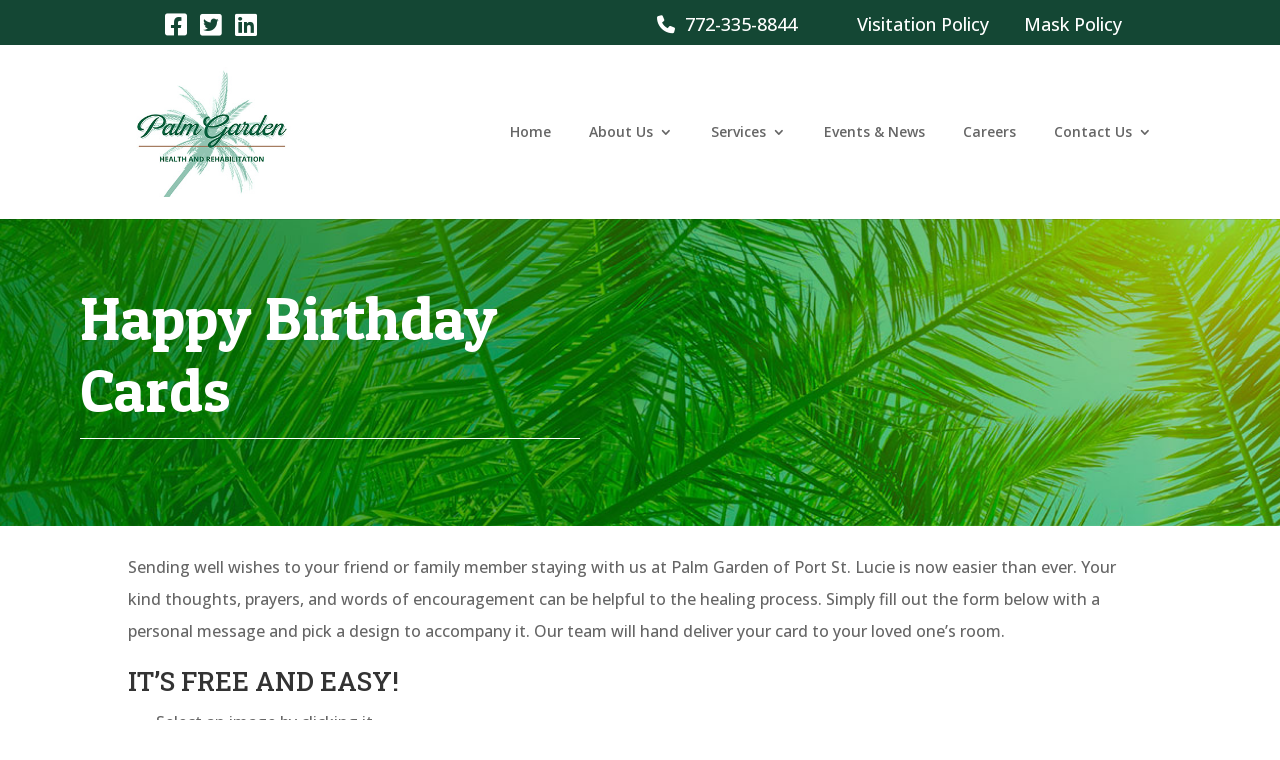

--- FILE ---
content_type: text/html; charset=utf-8
request_url: https://www.google.com/recaptcha/api2/anchor?ar=1&k=6LdEtbYUAAAAAIqCMpIXQgisp6_HlRGZCyWNZbPI&co=aHR0cHM6Ly9wYWxtZ2FyZGVub2Zwb3J0c3RsdWNpZS5jb206NDQz&hl=en&v=PoyoqOPhxBO7pBk68S4YbpHZ&theme=light&size=normal&anchor-ms=20000&execute-ms=30000&cb=n5ir58g6e8og
body_size: 49464
content:
<!DOCTYPE HTML><html dir="ltr" lang="en"><head><meta http-equiv="Content-Type" content="text/html; charset=UTF-8">
<meta http-equiv="X-UA-Compatible" content="IE=edge">
<title>reCAPTCHA</title>
<style type="text/css">
/* cyrillic-ext */
@font-face {
  font-family: 'Roboto';
  font-style: normal;
  font-weight: 400;
  font-stretch: 100%;
  src: url(//fonts.gstatic.com/s/roboto/v48/KFO7CnqEu92Fr1ME7kSn66aGLdTylUAMa3GUBHMdazTgWw.woff2) format('woff2');
  unicode-range: U+0460-052F, U+1C80-1C8A, U+20B4, U+2DE0-2DFF, U+A640-A69F, U+FE2E-FE2F;
}
/* cyrillic */
@font-face {
  font-family: 'Roboto';
  font-style: normal;
  font-weight: 400;
  font-stretch: 100%;
  src: url(//fonts.gstatic.com/s/roboto/v48/KFO7CnqEu92Fr1ME7kSn66aGLdTylUAMa3iUBHMdazTgWw.woff2) format('woff2');
  unicode-range: U+0301, U+0400-045F, U+0490-0491, U+04B0-04B1, U+2116;
}
/* greek-ext */
@font-face {
  font-family: 'Roboto';
  font-style: normal;
  font-weight: 400;
  font-stretch: 100%;
  src: url(//fonts.gstatic.com/s/roboto/v48/KFO7CnqEu92Fr1ME7kSn66aGLdTylUAMa3CUBHMdazTgWw.woff2) format('woff2');
  unicode-range: U+1F00-1FFF;
}
/* greek */
@font-face {
  font-family: 'Roboto';
  font-style: normal;
  font-weight: 400;
  font-stretch: 100%;
  src: url(//fonts.gstatic.com/s/roboto/v48/KFO7CnqEu92Fr1ME7kSn66aGLdTylUAMa3-UBHMdazTgWw.woff2) format('woff2');
  unicode-range: U+0370-0377, U+037A-037F, U+0384-038A, U+038C, U+038E-03A1, U+03A3-03FF;
}
/* math */
@font-face {
  font-family: 'Roboto';
  font-style: normal;
  font-weight: 400;
  font-stretch: 100%;
  src: url(//fonts.gstatic.com/s/roboto/v48/KFO7CnqEu92Fr1ME7kSn66aGLdTylUAMawCUBHMdazTgWw.woff2) format('woff2');
  unicode-range: U+0302-0303, U+0305, U+0307-0308, U+0310, U+0312, U+0315, U+031A, U+0326-0327, U+032C, U+032F-0330, U+0332-0333, U+0338, U+033A, U+0346, U+034D, U+0391-03A1, U+03A3-03A9, U+03B1-03C9, U+03D1, U+03D5-03D6, U+03F0-03F1, U+03F4-03F5, U+2016-2017, U+2034-2038, U+203C, U+2040, U+2043, U+2047, U+2050, U+2057, U+205F, U+2070-2071, U+2074-208E, U+2090-209C, U+20D0-20DC, U+20E1, U+20E5-20EF, U+2100-2112, U+2114-2115, U+2117-2121, U+2123-214F, U+2190, U+2192, U+2194-21AE, U+21B0-21E5, U+21F1-21F2, U+21F4-2211, U+2213-2214, U+2216-22FF, U+2308-230B, U+2310, U+2319, U+231C-2321, U+2336-237A, U+237C, U+2395, U+239B-23B7, U+23D0, U+23DC-23E1, U+2474-2475, U+25AF, U+25B3, U+25B7, U+25BD, U+25C1, U+25CA, U+25CC, U+25FB, U+266D-266F, U+27C0-27FF, U+2900-2AFF, U+2B0E-2B11, U+2B30-2B4C, U+2BFE, U+3030, U+FF5B, U+FF5D, U+1D400-1D7FF, U+1EE00-1EEFF;
}
/* symbols */
@font-face {
  font-family: 'Roboto';
  font-style: normal;
  font-weight: 400;
  font-stretch: 100%;
  src: url(//fonts.gstatic.com/s/roboto/v48/KFO7CnqEu92Fr1ME7kSn66aGLdTylUAMaxKUBHMdazTgWw.woff2) format('woff2');
  unicode-range: U+0001-000C, U+000E-001F, U+007F-009F, U+20DD-20E0, U+20E2-20E4, U+2150-218F, U+2190, U+2192, U+2194-2199, U+21AF, U+21E6-21F0, U+21F3, U+2218-2219, U+2299, U+22C4-22C6, U+2300-243F, U+2440-244A, U+2460-24FF, U+25A0-27BF, U+2800-28FF, U+2921-2922, U+2981, U+29BF, U+29EB, U+2B00-2BFF, U+4DC0-4DFF, U+FFF9-FFFB, U+10140-1018E, U+10190-1019C, U+101A0, U+101D0-101FD, U+102E0-102FB, U+10E60-10E7E, U+1D2C0-1D2D3, U+1D2E0-1D37F, U+1F000-1F0FF, U+1F100-1F1AD, U+1F1E6-1F1FF, U+1F30D-1F30F, U+1F315, U+1F31C, U+1F31E, U+1F320-1F32C, U+1F336, U+1F378, U+1F37D, U+1F382, U+1F393-1F39F, U+1F3A7-1F3A8, U+1F3AC-1F3AF, U+1F3C2, U+1F3C4-1F3C6, U+1F3CA-1F3CE, U+1F3D4-1F3E0, U+1F3ED, U+1F3F1-1F3F3, U+1F3F5-1F3F7, U+1F408, U+1F415, U+1F41F, U+1F426, U+1F43F, U+1F441-1F442, U+1F444, U+1F446-1F449, U+1F44C-1F44E, U+1F453, U+1F46A, U+1F47D, U+1F4A3, U+1F4B0, U+1F4B3, U+1F4B9, U+1F4BB, U+1F4BF, U+1F4C8-1F4CB, U+1F4D6, U+1F4DA, U+1F4DF, U+1F4E3-1F4E6, U+1F4EA-1F4ED, U+1F4F7, U+1F4F9-1F4FB, U+1F4FD-1F4FE, U+1F503, U+1F507-1F50B, U+1F50D, U+1F512-1F513, U+1F53E-1F54A, U+1F54F-1F5FA, U+1F610, U+1F650-1F67F, U+1F687, U+1F68D, U+1F691, U+1F694, U+1F698, U+1F6AD, U+1F6B2, U+1F6B9-1F6BA, U+1F6BC, U+1F6C6-1F6CF, U+1F6D3-1F6D7, U+1F6E0-1F6EA, U+1F6F0-1F6F3, U+1F6F7-1F6FC, U+1F700-1F7FF, U+1F800-1F80B, U+1F810-1F847, U+1F850-1F859, U+1F860-1F887, U+1F890-1F8AD, U+1F8B0-1F8BB, U+1F8C0-1F8C1, U+1F900-1F90B, U+1F93B, U+1F946, U+1F984, U+1F996, U+1F9E9, U+1FA00-1FA6F, U+1FA70-1FA7C, U+1FA80-1FA89, U+1FA8F-1FAC6, U+1FACE-1FADC, U+1FADF-1FAE9, U+1FAF0-1FAF8, U+1FB00-1FBFF;
}
/* vietnamese */
@font-face {
  font-family: 'Roboto';
  font-style: normal;
  font-weight: 400;
  font-stretch: 100%;
  src: url(//fonts.gstatic.com/s/roboto/v48/KFO7CnqEu92Fr1ME7kSn66aGLdTylUAMa3OUBHMdazTgWw.woff2) format('woff2');
  unicode-range: U+0102-0103, U+0110-0111, U+0128-0129, U+0168-0169, U+01A0-01A1, U+01AF-01B0, U+0300-0301, U+0303-0304, U+0308-0309, U+0323, U+0329, U+1EA0-1EF9, U+20AB;
}
/* latin-ext */
@font-face {
  font-family: 'Roboto';
  font-style: normal;
  font-weight: 400;
  font-stretch: 100%;
  src: url(//fonts.gstatic.com/s/roboto/v48/KFO7CnqEu92Fr1ME7kSn66aGLdTylUAMa3KUBHMdazTgWw.woff2) format('woff2');
  unicode-range: U+0100-02BA, U+02BD-02C5, U+02C7-02CC, U+02CE-02D7, U+02DD-02FF, U+0304, U+0308, U+0329, U+1D00-1DBF, U+1E00-1E9F, U+1EF2-1EFF, U+2020, U+20A0-20AB, U+20AD-20C0, U+2113, U+2C60-2C7F, U+A720-A7FF;
}
/* latin */
@font-face {
  font-family: 'Roboto';
  font-style: normal;
  font-weight: 400;
  font-stretch: 100%;
  src: url(//fonts.gstatic.com/s/roboto/v48/KFO7CnqEu92Fr1ME7kSn66aGLdTylUAMa3yUBHMdazQ.woff2) format('woff2');
  unicode-range: U+0000-00FF, U+0131, U+0152-0153, U+02BB-02BC, U+02C6, U+02DA, U+02DC, U+0304, U+0308, U+0329, U+2000-206F, U+20AC, U+2122, U+2191, U+2193, U+2212, U+2215, U+FEFF, U+FFFD;
}
/* cyrillic-ext */
@font-face {
  font-family: 'Roboto';
  font-style: normal;
  font-weight: 500;
  font-stretch: 100%;
  src: url(//fonts.gstatic.com/s/roboto/v48/KFO7CnqEu92Fr1ME7kSn66aGLdTylUAMa3GUBHMdazTgWw.woff2) format('woff2');
  unicode-range: U+0460-052F, U+1C80-1C8A, U+20B4, U+2DE0-2DFF, U+A640-A69F, U+FE2E-FE2F;
}
/* cyrillic */
@font-face {
  font-family: 'Roboto';
  font-style: normal;
  font-weight: 500;
  font-stretch: 100%;
  src: url(//fonts.gstatic.com/s/roboto/v48/KFO7CnqEu92Fr1ME7kSn66aGLdTylUAMa3iUBHMdazTgWw.woff2) format('woff2');
  unicode-range: U+0301, U+0400-045F, U+0490-0491, U+04B0-04B1, U+2116;
}
/* greek-ext */
@font-face {
  font-family: 'Roboto';
  font-style: normal;
  font-weight: 500;
  font-stretch: 100%;
  src: url(//fonts.gstatic.com/s/roboto/v48/KFO7CnqEu92Fr1ME7kSn66aGLdTylUAMa3CUBHMdazTgWw.woff2) format('woff2');
  unicode-range: U+1F00-1FFF;
}
/* greek */
@font-face {
  font-family: 'Roboto';
  font-style: normal;
  font-weight: 500;
  font-stretch: 100%;
  src: url(//fonts.gstatic.com/s/roboto/v48/KFO7CnqEu92Fr1ME7kSn66aGLdTylUAMa3-UBHMdazTgWw.woff2) format('woff2');
  unicode-range: U+0370-0377, U+037A-037F, U+0384-038A, U+038C, U+038E-03A1, U+03A3-03FF;
}
/* math */
@font-face {
  font-family: 'Roboto';
  font-style: normal;
  font-weight: 500;
  font-stretch: 100%;
  src: url(//fonts.gstatic.com/s/roboto/v48/KFO7CnqEu92Fr1ME7kSn66aGLdTylUAMawCUBHMdazTgWw.woff2) format('woff2');
  unicode-range: U+0302-0303, U+0305, U+0307-0308, U+0310, U+0312, U+0315, U+031A, U+0326-0327, U+032C, U+032F-0330, U+0332-0333, U+0338, U+033A, U+0346, U+034D, U+0391-03A1, U+03A3-03A9, U+03B1-03C9, U+03D1, U+03D5-03D6, U+03F0-03F1, U+03F4-03F5, U+2016-2017, U+2034-2038, U+203C, U+2040, U+2043, U+2047, U+2050, U+2057, U+205F, U+2070-2071, U+2074-208E, U+2090-209C, U+20D0-20DC, U+20E1, U+20E5-20EF, U+2100-2112, U+2114-2115, U+2117-2121, U+2123-214F, U+2190, U+2192, U+2194-21AE, U+21B0-21E5, U+21F1-21F2, U+21F4-2211, U+2213-2214, U+2216-22FF, U+2308-230B, U+2310, U+2319, U+231C-2321, U+2336-237A, U+237C, U+2395, U+239B-23B7, U+23D0, U+23DC-23E1, U+2474-2475, U+25AF, U+25B3, U+25B7, U+25BD, U+25C1, U+25CA, U+25CC, U+25FB, U+266D-266F, U+27C0-27FF, U+2900-2AFF, U+2B0E-2B11, U+2B30-2B4C, U+2BFE, U+3030, U+FF5B, U+FF5D, U+1D400-1D7FF, U+1EE00-1EEFF;
}
/* symbols */
@font-face {
  font-family: 'Roboto';
  font-style: normal;
  font-weight: 500;
  font-stretch: 100%;
  src: url(//fonts.gstatic.com/s/roboto/v48/KFO7CnqEu92Fr1ME7kSn66aGLdTylUAMaxKUBHMdazTgWw.woff2) format('woff2');
  unicode-range: U+0001-000C, U+000E-001F, U+007F-009F, U+20DD-20E0, U+20E2-20E4, U+2150-218F, U+2190, U+2192, U+2194-2199, U+21AF, U+21E6-21F0, U+21F3, U+2218-2219, U+2299, U+22C4-22C6, U+2300-243F, U+2440-244A, U+2460-24FF, U+25A0-27BF, U+2800-28FF, U+2921-2922, U+2981, U+29BF, U+29EB, U+2B00-2BFF, U+4DC0-4DFF, U+FFF9-FFFB, U+10140-1018E, U+10190-1019C, U+101A0, U+101D0-101FD, U+102E0-102FB, U+10E60-10E7E, U+1D2C0-1D2D3, U+1D2E0-1D37F, U+1F000-1F0FF, U+1F100-1F1AD, U+1F1E6-1F1FF, U+1F30D-1F30F, U+1F315, U+1F31C, U+1F31E, U+1F320-1F32C, U+1F336, U+1F378, U+1F37D, U+1F382, U+1F393-1F39F, U+1F3A7-1F3A8, U+1F3AC-1F3AF, U+1F3C2, U+1F3C4-1F3C6, U+1F3CA-1F3CE, U+1F3D4-1F3E0, U+1F3ED, U+1F3F1-1F3F3, U+1F3F5-1F3F7, U+1F408, U+1F415, U+1F41F, U+1F426, U+1F43F, U+1F441-1F442, U+1F444, U+1F446-1F449, U+1F44C-1F44E, U+1F453, U+1F46A, U+1F47D, U+1F4A3, U+1F4B0, U+1F4B3, U+1F4B9, U+1F4BB, U+1F4BF, U+1F4C8-1F4CB, U+1F4D6, U+1F4DA, U+1F4DF, U+1F4E3-1F4E6, U+1F4EA-1F4ED, U+1F4F7, U+1F4F9-1F4FB, U+1F4FD-1F4FE, U+1F503, U+1F507-1F50B, U+1F50D, U+1F512-1F513, U+1F53E-1F54A, U+1F54F-1F5FA, U+1F610, U+1F650-1F67F, U+1F687, U+1F68D, U+1F691, U+1F694, U+1F698, U+1F6AD, U+1F6B2, U+1F6B9-1F6BA, U+1F6BC, U+1F6C6-1F6CF, U+1F6D3-1F6D7, U+1F6E0-1F6EA, U+1F6F0-1F6F3, U+1F6F7-1F6FC, U+1F700-1F7FF, U+1F800-1F80B, U+1F810-1F847, U+1F850-1F859, U+1F860-1F887, U+1F890-1F8AD, U+1F8B0-1F8BB, U+1F8C0-1F8C1, U+1F900-1F90B, U+1F93B, U+1F946, U+1F984, U+1F996, U+1F9E9, U+1FA00-1FA6F, U+1FA70-1FA7C, U+1FA80-1FA89, U+1FA8F-1FAC6, U+1FACE-1FADC, U+1FADF-1FAE9, U+1FAF0-1FAF8, U+1FB00-1FBFF;
}
/* vietnamese */
@font-face {
  font-family: 'Roboto';
  font-style: normal;
  font-weight: 500;
  font-stretch: 100%;
  src: url(//fonts.gstatic.com/s/roboto/v48/KFO7CnqEu92Fr1ME7kSn66aGLdTylUAMa3OUBHMdazTgWw.woff2) format('woff2');
  unicode-range: U+0102-0103, U+0110-0111, U+0128-0129, U+0168-0169, U+01A0-01A1, U+01AF-01B0, U+0300-0301, U+0303-0304, U+0308-0309, U+0323, U+0329, U+1EA0-1EF9, U+20AB;
}
/* latin-ext */
@font-face {
  font-family: 'Roboto';
  font-style: normal;
  font-weight: 500;
  font-stretch: 100%;
  src: url(//fonts.gstatic.com/s/roboto/v48/KFO7CnqEu92Fr1ME7kSn66aGLdTylUAMa3KUBHMdazTgWw.woff2) format('woff2');
  unicode-range: U+0100-02BA, U+02BD-02C5, U+02C7-02CC, U+02CE-02D7, U+02DD-02FF, U+0304, U+0308, U+0329, U+1D00-1DBF, U+1E00-1E9F, U+1EF2-1EFF, U+2020, U+20A0-20AB, U+20AD-20C0, U+2113, U+2C60-2C7F, U+A720-A7FF;
}
/* latin */
@font-face {
  font-family: 'Roboto';
  font-style: normal;
  font-weight: 500;
  font-stretch: 100%;
  src: url(//fonts.gstatic.com/s/roboto/v48/KFO7CnqEu92Fr1ME7kSn66aGLdTylUAMa3yUBHMdazQ.woff2) format('woff2');
  unicode-range: U+0000-00FF, U+0131, U+0152-0153, U+02BB-02BC, U+02C6, U+02DA, U+02DC, U+0304, U+0308, U+0329, U+2000-206F, U+20AC, U+2122, U+2191, U+2193, U+2212, U+2215, U+FEFF, U+FFFD;
}
/* cyrillic-ext */
@font-face {
  font-family: 'Roboto';
  font-style: normal;
  font-weight: 900;
  font-stretch: 100%;
  src: url(//fonts.gstatic.com/s/roboto/v48/KFO7CnqEu92Fr1ME7kSn66aGLdTylUAMa3GUBHMdazTgWw.woff2) format('woff2');
  unicode-range: U+0460-052F, U+1C80-1C8A, U+20B4, U+2DE0-2DFF, U+A640-A69F, U+FE2E-FE2F;
}
/* cyrillic */
@font-face {
  font-family: 'Roboto';
  font-style: normal;
  font-weight: 900;
  font-stretch: 100%;
  src: url(//fonts.gstatic.com/s/roboto/v48/KFO7CnqEu92Fr1ME7kSn66aGLdTylUAMa3iUBHMdazTgWw.woff2) format('woff2');
  unicode-range: U+0301, U+0400-045F, U+0490-0491, U+04B0-04B1, U+2116;
}
/* greek-ext */
@font-face {
  font-family: 'Roboto';
  font-style: normal;
  font-weight: 900;
  font-stretch: 100%;
  src: url(//fonts.gstatic.com/s/roboto/v48/KFO7CnqEu92Fr1ME7kSn66aGLdTylUAMa3CUBHMdazTgWw.woff2) format('woff2');
  unicode-range: U+1F00-1FFF;
}
/* greek */
@font-face {
  font-family: 'Roboto';
  font-style: normal;
  font-weight: 900;
  font-stretch: 100%;
  src: url(//fonts.gstatic.com/s/roboto/v48/KFO7CnqEu92Fr1ME7kSn66aGLdTylUAMa3-UBHMdazTgWw.woff2) format('woff2');
  unicode-range: U+0370-0377, U+037A-037F, U+0384-038A, U+038C, U+038E-03A1, U+03A3-03FF;
}
/* math */
@font-face {
  font-family: 'Roboto';
  font-style: normal;
  font-weight: 900;
  font-stretch: 100%;
  src: url(//fonts.gstatic.com/s/roboto/v48/KFO7CnqEu92Fr1ME7kSn66aGLdTylUAMawCUBHMdazTgWw.woff2) format('woff2');
  unicode-range: U+0302-0303, U+0305, U+0307-0308, U+0310, U+0312, U+0315, U+031A, U+0326-0327, U+032C, U+032F-0330, U+0332-0333, U+0338, U+033A, U+0346, U+034D, U+0391-03A1, U+03A3-03A9, U+03B1-03C9, U+03D1, U+03D5-03D6, U+03F0-03F1, U+03F4-03F5, U+2016-2017, U+2034-2038, U+203C, U+2040, U+2043, U+2047, U+2050, U+2057, U+205F, U+2070-2071, U+2074-208E, U+2090-209C, U+20D0-20DC, U+20E1, U+20E5-20EF, U+2100-2112, U+2114-2115, U+2117-2121, U+2123-214F, U+2190, U+2192, U+2194-21AE, U+21B0-21E5, U+21F1-21F2, U+21F4-2211, U+2213-2214, U+2216-22FF, U+2308-230B, U+2310, U+2319, U+231C-2321, U+2336-237A, U+237C, U+2395, U+239B-23B7, U+23D0, U+23DC-23E1, U+2474-2475, U+25AF, U+25B3, U+25B7, U+25BD, U+25C1, U+25CA, U+25CC, U+25FB, U+266D-266F, U+27C0-27FF, U+2900-2AFF, U+2B0E-2B11, U+2B30-2B4C, U+2BFE, U+3030, U+FF5B, U+FF5D, U+1D400-1D7FF, U+1EE00-1EEFF;
}
/* symbols */
@font-face {
  font-family: 'Roboto';
  font-style: normal;
  font-weight: 900;
  font-stretch: 100%;
  src: url(//fonts.gstatic.com/s/roboto/v48/KFO7CnqEu92Fr1ME7kSn66aGLdTylUAMaxKUBHMdazTgWw.woff2) format('woff2');
  unicode-range: U+0001-000C, U+000E-001F, U+007F-009F, U+20DD-20E0, U+20E2-20E4, U+2150-218F, U+2190, U+2192, U+2194-2199, U+21AF, U+21E6-21F0, U+21F3, U+2218-2219, U+2299, U+22C4-22C6, U+2300-243F, U+2440-244A, U+2460-24FF, U+25A0-27BF, U+2800-28FF, U+2921-2922, U+2981, U+29BF, U+29EB, U+2B00-2BFF, U+4DC0-4DFF, U+FFF9-FFFB, U+10140-1018E, U+10190-1019C, U+101A0, U+101D0-101FD, U+102E0-102FB, U+10E60-10E7E, U+1D2C0-1D2D3, U+1D2E0-1D37F, U+1F000-1F0FF, U+1F100-1F1AD, U+1F1E6-1F1FF, U+1F30D-1F30F, U+1F315, U+1F31C, U+1F31E, U+1F320-1F32C, U+1F336, U+1F378, U+1F37D, U+1F382, U+1F393-1F39F, U+1F3A7-1F3A8, U+1F3AC-1F3AF, U+1F3C2, U+1F3C4-1F3C6, U+1F3CA-1F3CE, U+1F3D4-1F3E0, U+1F3ED, U+1F3F1-1F3F3, U+1F3F5-1F3F7, U+1F408, U+1F415, U+1F41F, U+1F426, U+1F43F, U+1F441-1F442, U+1F444, U+1F446-1F449, U+1F44C-1F44E, U+1F453, U+1F46A, U+1F47D, U+1F4A3, U+1F4B0, U+1F4B3, U+1F4B9, U+1F4BB, U+1F4BF, U+1F4C8-1F4CB, U+1F4D6, U+1F4DA, U+1F4DF, U+1F4E3-1F4E6, U+1F4EA-1F4ED, U+1F4F7, U+1F4F9-1F4FB, U+1F4FD-1F4FE, U+1F503, U+1F507-1F50B, U+1F50D, U+1F512-1F513, U+1F53E-1F54A, U+1F54F-1F5FA, U+1F610, U+1F650-1F67F, U+1F687, U+1F68D, U+1F691, U+1F694, U+1F698, U+1F6AD, U+1F6B2, U+1F6B9-1F6BA, U+1F6BC, U+1F6C6-1F6CF, U+1F6D3-1F6D7, U+1F6E0-1F6EA, U+1F6F0-1F6F3, U+1F6F7-1F6FC, U+1F700-1F7FF, U+1F800-1F80B, U+1F810-1F847, U+1F850-1F859, U+1F860-1F887, U+1F890-1F8AD, U+1F8B0-1F8BB, U+1F8C0-1F8C1, U+1F900-1F90B, U+1F93B, U+1F946, U+1F984, U+1F996, U+1F9E9, U+1FA00-1FA6F, U+1FA70-1FA7C, U+1FA80-1FA89, U+1FA8F-1FAC6, U+1FACE-1FADC, U+1FADF-1FAE9, U+1FAF0-1FAF8, U+1FB00-1FBFF;
}
/* vietnamese */
@font-face {
  font-family: 'Roboto';
  font-style: normal;
  font-weight: 900;
  font-stretch: 100%;
  src: url(//fonts.gstatic.com/s/roboto/v48/KFO7CnqEu92Fr1ME7kSn66aGLdTylUAMa3OUBHMdazTgWw.woff2) format('woff2');
  unicode-range: U+0102-0103, U+0110-0111, U+0128-0129, U+0168-0169, U+01A0-01A1, U+01AF-01B0, U+0300-0301, U+0303-0304, U+0308-0309, U+0323, U+0329, U+1EA0-1EF9, U+20AB;
}
/* latin-ext */
@font-face {
  font-family: 'Roboto';
  font-style: normal;
  font-weight: 900;
  font-stretch: 100%;
  src: url(//fonts.gstatic.com/s/roboto/v48/KFO7CnqEu92Fr1ME7kSn66aGLdTylUAMa3KUBHMdazTgWw.woff2) format('woff2');
  unicode-range: U+0100-02BA, U+02BD-02C5, U+02C7-02CC, U+02CE-02D7, U+02DD-02FF, U+0304, U+0308, U+0329, U+1D00-1DBF, U+1E00-1E9F, U+1EF2-1EFF, U+2020, U+20A0-20AB, U+20AD-20C0, U+2113, U+2C60-2C7F, U+A720-A7FF;
}
/* latin */
@font-face {
  font-family: 'Roboto';
  font-style: normal;
  font-weight: 900;
  font-stretch: 100%;
  src: url(//fonts.gstatic.com/s/roboto/v48/KFO7CnqEu92Fr1ME7kSn66aGLdTylUAMa3yUBHMdazQ.woff2) format('woff2');
  unicode-range: U+0000-00FF, U+0131, U+0152-0153, U+02BB-02BC, U+02C6, U+02DA, U+02DC, U+0304, U+0308, U+0329, U+2000-206F, U+20AC, U+2122, U+2191, U+2193, U+2212, U+2215, U+FEFF, U+FFFD;
}

</style>
<link rel="stylesheet" type="text/css" href="https://www.gstatic.com/recaptcha/releases/PoyoqOPhxBO7pBk68S4YbpHZ/styles__ltr.css">
<script nonce="BEJZ93nyXf9W4ltuVK473g" type="text/javascript">window['__recaptcha_api'] = 'https://www.google.com/recaptcha/api2/';</script>
<script type="text/javascript" src="https://www.gstatic.com/recaptcha/releases/PoyoqOPhxBO7pBk68S4YbpHZ/recaptcha__en.js" nonce="BEJZ93nyXf9W4ltuVK473g">
      
    </script></head>
<body><div id="rc-anchor-alert" class="rc-anchor-alert"></div>
<input type="hidden" id="recaptcha-token" value="[base64]">
<script type="text/javascript" nonce="BEJZ93nyXf9W4ltuVK473g">
      recaptcha.anchor.Main.init("[\x22ainput\x22,[\x22bgdata\x22,\x22\x22,\[base64]/[base64]/[base64]/ZyhXLGgpOnEoW04sMjEsbF0sVywwKSxoKSxmYWxzZSxmYWxzZSl9Y2F0Y2goayl7RygzNTgsVyk/[base64]/[base64]/[base64]/[base64]/[base64]/[base64]/[base64]/bmV3IEJbT10oRFswXSk6dz09Mj9uZXcgQltPXShEWzBdLERbMV0pOnc9PTM/bmV3IEJbT10oRFswXSxEWzFdLERbMl0pOnc9PTQ/[base64]/[base64]/[base64]/[base64]/[base64]\\u003d\x22,\[base64]\x22,\x22w4cew71sw41tw4w4w4TDk8OOTcKlWMKzwozCt8OdwpR/[base64]/DlFFLccO2wpoDwoRdwpgxwodkw4FtbsOCNDLDqU5hB8Ksw7M2czBUwrJXP8KCw4plw7XCtcO+wqtOJ8OVwq8gBcKdwq/Dl8Kow7bCphJrwoDCpj48G8KJFMK/WcKqw7p4wqwvw79/VFfCgMOGE33ChcK4MF1Vw4bDkjwneDTCiMOtw44dwroUKxR/U8OwwqjDmF/DusOcZsKrSMKGC8ODYm7CrMOfw6XDqSIcw5bDv8KJwr7DnSxTwpPCscK/[base64]/[base64]/CqsO6TjHClFHCllMFwqvDq8KFPsKHf8K/w59RwqvDksOzwq8Fw4XCs8KPw4nCnyLDsURuUsO/wqYVf1vCpsKqw6TCuMOCwq3CgXrCgcO9w7DClyHDncKaw5fCpMKzw4l4PxRJN8OuwpQxwpRWCsOuKRs4Q8KZAXHDjsK+KsKQw5fCqhPCkC1Obl1Rwo7DvA1cfnrCpMKaABPDisKcw5lRA1/[base64]/DlsOMFsKVwoDDg8KNw6Y+w7RyEX9vwpUrIBDClXrDhcOEFWXCuH7DmytoHcOfwoXDkkcTwq/CvMKwO2Evw7HCqsKeI8K9MhnDozXCpCYkwrF/SR/CuMODw6Q9Z1LDgDzDpcOeHh/DnsKUNUVVB8KSbRZ6wrbCh8KHQUdVw6tLS3kMw68YWCnDusKqw6IVYMKUwoXCicOKAFXCrMOIw6fCsQzCtsOjwoA9w51IflLClsKUfMOdfz/DssK0O3nDicONwpJZCTpyw4x7MGNsK8OiwotBw5nCtcOQwqYpdmbCmT5dw4prwokTw4MIwr0kw6fCm8Oow4cxRMKTGQ7DmcKxwqxAwpfDmzbDrMOIw6IDYngWw67DusK7w4BAVDBSw6zCtnfCocKvZ8KKw6LDsANvwpN6w6Ykw7jCqsK8wqsBTFjDrW/DnT/CmcOTXMKmwo1Nw4bDi8ONeSfDsDzDnmbCi1TDocOGesOaKcKPfX/Cv8KBw4fDmcOHW8KLw7jDucK5cMKTGcOiFsOCw5lWdcOAEsK7w5PCksKZw6UzwqpYwqpUw5MZw4LDmcKGw5DCqcKxTiUoDAtKYmJ8woMgw4nCrsOjw53CvU/[base64]/a3FwQcKtCWhSUxcnRcOydsKHAMKgFMKbwpAhw7Jjwp4/woUnw5xibDYzM0RUwpM8RzTDrcK/w6VGwoXCjU3DmRLDt8O9w4HCvx3CqcOmS8K8w74FwqjCsEUSNFMhB8KwHBAjO8O+PsKXTC7CvAnDoMKBNDRMwqAtw590wpDDvsOiWFAUQ8Khw4vClRjDqQ/Cr8KhwqTChFRfXgA8wp9RwqzCh2zDq2zClltkwoLCq27DtX7CuiXDjsOLw7YPw4p1Jm7DiMKJwo0Cw6Y4IMKqw6zDvcKzwo/CuSkEwrjClcKmAMOPwrbDicO/wqhCw5DCqcKfw6YAwpjCssO5w7hqw4/Cu3c7wobCv8Kjw4pHw7Alw7U6LcOJPz7DsXLDocKHwpcGwpHDj8OSSWXClMKRwrLCnmtZNsKiw75Fwq/[base64]/Cn3nCmBbCslrCs8K9w79nwq3Cg8KKwqHCjiExb8OBwoXDr8KswpIFKH/DoMOzw6AYUcK7w7zCq8Oiw6LDjcKvw7HDgCHDqMKLwpB/w4dgw5hGPMOWSsKrwphAL8OEw5vCjMOxw4sWTh8VXwHDsRXCh0rDixXDiX4idsKiUMO+PMOPYwxZw7cpPBvCoS/CnsOfEMKFw6vDvmJmw6RWecO7RMKAwqJfD8KbfcKqRhdbw5UFdyofD8Olw5vDujzClR1vw5XDtsKeXMOkw5TDsC/CvMOue8O4DCVnEsKSDTVTwqdrwoUlw44vwrsQw7VxTsO3wo0Uw7DCh8Oywr8fwqDDuDwGb8OgasOXG8OPw4LDpUdxfMK2FsOfU1bDjQbDrwbDggJ3cwrDqisTw6zCikbCsi9GVMOPw4PDssO1w4bDvkF+OMO2Ty45w4UZw6/DlV3DqcK2woAXw4/[base64]/wpVPw4TDq2ssw5YHwrXDl2lcI8OweMOxw73Dl8OZUCNkwrLDuAAQXB9vYBzDk8KdC8KGTA1tUcOPA8OcwqjCj8O7wpXDhcKhakPCvcOmZ8Opw6jDpsOoWm3DlU5xw5DDosKZGhrCocOaw5nDgV3CpsOwbsOpU8O4XMK/[base64]/DnR8cwojDhzbDiVjDt8K+EW/CiMK0wptEIMKQCy4rIwbDkm83w6Z7KBjDn2zDpMO1w60Fwrdsw51hOsOzwro2MsKKwrwOcD4+w4DDj8K6eMOzYGQ/wp91HcKMwphTFy1Iw4LDrcOXw4E3b2PCj8OYGsOHwpTCmMKOw5rCjD/[base64]/Cp0UTw4PDi8KrfsOyPiHDtA8Jwqc0wqMIF8OJOMO/w47ClMOtwrtyDC5CVWjDjxTDgS7DqsO4w5AsT8K6w5jDq1wdBlHDr23DrcKew5nDmDwKw6vCnsKEJcOdIGc5w6TCk2UOwqNtE8OCwq/ChkjCj8KDwrNBIsOcw6/DiCLCl3HDtcOFEHdFw5kzaHIdV8ODwqomG33Ch8OiwqFlw5XDp8KtaUwfwqs8woPDm8K6LS5eVMOUHHU0w7sIwqzDonsdMsKyw4cHJWR/B3BBOBtMw4s9R8O9MMKpWCPCiMKLK3LDqQHCpcKkY8KNC30TO8O7w6BlPcONcy/Dq8OjEMK/w4BOwoU7K1PDkMOmEcK3V3vCqcKCw7gow5dVw5bCqcO+w79SVkJmBsKKwrQ7McOXwrcvwqhtwrJ2JcKZfnrCtcOQJ8K+ScOyIwTCvMOrwoDDlMOkc05mw77Crz58GjvDmFHDiDopw5DDkRHCtBkodV/CkHpnwpDDnsKCw53DsHIZw5fDt8KSw7/CtTwhGsKtwrhpwphiLMOxewfCqMO9GsKzE1TCo8KLwoMow5EHIsKPwqbCiwA1w7LDr8ONc3XCgjIGw6Rmw4DDlcOdw78WworCj14Xw44Mw4YIX2nCu8O8LcOOJcOqDcKpVsKaBGlSRA5GTV/CqMOAw7bCvVt2w6duw4/DksOZcsKXwqXChgczwr12ckfDpyDCnx4Mw7I5cB/[base64]/DmTnDg3EOwpDDlgVpwpQBwrMuH8Oiw4drK2PDoMKlw4VGBCYRbsOqw6HDml0IPhnCjAzCpMOiw6VxwrrDhxbDiMOVf8OpwqzCgMOBw5Fdw6F0w7zDhcOZwqdbw6ZhwpbDs8KfNsOEZsO1EV4SMMO/w5jCtsOWa8KJw5fCiHzDlsKUTxnDu8O6CyRTwrp8XMOWR8ORfsOLOcKbw7jDkiBewolew6cXwrAiw4vCmsOSwqTDk0fDnk3DgHxzcMOHaMKEwr9jw5jDnlTDu8OlcsKXw4cZMTQ6w5E9wrUWdsO/woVxZ1w0w5HCjQ5MRcObTFrChxhFwpU0aHbCm8OfSsOQw57CnWhNw5zCkcKOUS7DgFdcw508GcK4dcO6Wy1JAcKzw5LDn8OMPlNhak05wpnCsHbDqF7DrsK1YA8jXMKUH8Oqw41nc8OTw77DpzHDlw/[base64]/CnmNpRcKSw5VKZwM+wrN9ZiDDsQM4dMORwrLCkB5ywpDDhDrCh8OlwrnDiC3CosKQPsKXw4bCuiPDl8KJwrfCk0XCtC5ewownwp4VPwnCgMO/[base64]/CucKnwqvCrh1UIcKGw53DlcOfZG/[base64]/CusOef0rCscKXUy0Ew7/DlMKCwqV2XsKkwqUywoAowqI1Uwx/ccKKwphbwpjCiHPDgsKJDyzCuDTCl8K/wo5Nf2ozNUDCn8O9A8K1QcK/SMO6w7Y2wpfDi8OoCMO+wp9+EsO7Bl7CmT5LwojCrsOZw5sjw5jCocOiwpsudcKcScKjEcKcV8OlGiDDsilrw5EfwqzDpSBfwovDrsK/w6TDhkgtFsOewoQAYnlzw7Q/w6JLB8KAaMKQwovDqwc2WcOHIEjCszEVw4N1ZXfCn8Kjw6sDwrLCsMOIAgQQwo5WKkdfwq8BOMOAwps0R8OMw4/DsBx7wprDrsOLw5I/YxA9N8OYCAxEwptIFsK7w5TDucKmw4YNwrfDnzYzwrBYw4YKSDobZMKvMUHDv3PCksOiw7M0w7Jvw7l0enpYGcOlIADCisKsacOuelxSTRDDpnVCwp7DkF5YJMKyw51rw6F0w4M8wr5heVw9GMO1TMOEw4F/wqZ7w5zDgMKVK8K+wottARAEaMKAwrh8CgRmZBhmwq/Dh8OJIsKDAcODHBzCsz/CncOqEsKKEW1mw6nDqsOeFMO8wpYRbMKBC0LCncOsw7vCt0vClTdzw6HCpMOMw5M9eBdKLMKVLznDjBvClnkuwp3DqsO1w5XDlT7DlRZsNx1mZsKBwowjBsOyw6V0wrRoGsKGwrzDo8O3w60Vw4HDhQtBTDfChcO/w6VXU8O8w4nCgcK0wq/Cui5hwqReaBMteXIuw6B6wpRpw5JDJ8KoFMOEw5vDr11vC8Oiw6nDs8O7FHFXwp7CuXXDim3DjgXCtcK/QhUTGcKIF8Odw4ZxwqHDm3rDlsK7w7LCuMOvwo4rcUQeLMO/dTrCj8OLcCYBw5UnwqzDj8OZw4fDpMOfwpvClWomw4nCuMOgwppEwpvCnzZcwovDjsKTw6Jqw4oOAcKfMMOyw4/[base64]/woxtCcKQw6fCrCjDlnfClnbDq8KywqDDvsO8CsKQE0bCrlxkw71hUsOxw6I3w6QtCcOBNAPDlMK3MsOcw7XCvsKuRmIuCMK/worDpWNvwpLCuEHCgMORYsOfFgvCnhvDvQfCrMOJAEfDhTgewqVkCmRRIsOUw7w7NcKkw6PCnUzCimrDu8K4w73DuC51w5XCvF9pbsKCwoHDhi/DngFtwpfDjEYXwr/DgsKEJ8ONMcKYw7/ChQNyfyzCu3B5wqA0ZCHDgE0WwrXCl8O/ZGU+w51Owp4jw7gfw4o2c8OJQsOxw7dZw7kNT27DkXwlK8K5wqnCshNzwpsxwoHDv8O+DcKGKMO1AXEHwps7wpXCjMOsYcKSK2toBsO3HznDg1bDvXvDgMKCRcO2w6MDFcO4w5/[base64]/[base64]/[base64]/[base64]/Csm7DqMKSbsKjw5rCk8O2wprCvEXCh1V+VGHDs3Z1w6A3wqLClhXDrMOiw5zDhDFcPcKvw63ClsKyW8Omw7oRw5HDpMKQw6vDisO/w7TDuMOuAkE8VDIew5RSKcOlJcKPVQx5XT9cw7zDlMORwqVewq/DtjQvwoAbwqDCjRDCiRVpwozDhhfCpcO4WS59ZhrCosOuU8O4wqRnSsKiwrDDoizClsKqCsOyHj/[base64]/Cqh/CmcKzO8Ouwq5PWivDqWrDo1QrNcO6w6VeGsKLcSLDg17Dlj9iw7FQBUvDicKjwpBswqfDgXnChTosPyIhB8OXBncMwrNPaMOTw4lnw4YIbxUrw5k/w4XDg8KabcOaw6nDpTDDiUcAfWLDo8KJEAtnw4nClQTClsKDwrQkTBfDpMOoLUXCk8OYFnllLsOqQcOkw44Vdl7DksKnw7jDoCjCs8O9e8KFb8O/[base64]/OAvDiRlywqnCgsKcwoDCnE1Ow5YGQi7CisKffFFbwqXCjMK/Cj9hNz/[base64]/CqsOdw6/Dtz0gBVPCksO7w6XCgQQhwpHDgMO2wpkowobCq8KUwpDClsKfYxoLwrrCqH/DuVs/wqvCnMKvwokyKsKCw4NVLsKcwo9fA8K/wprDtsKJTMO3RsK1w4XCkxnCvcKnw7cBX8O9DMKvYsOuw7/Cj8ODN8OXMBDDqCt/wqJxw4LCu8OjFcK7Q8OrFsOHSnk7WxfCvwLCrsKzPB1jw4EUw5/[base64]/[base64]/[base64]/CncOGPQXCtMORw6XDv2bCvcOtwofDqUtVw4DCgMKiPBtCwpwZw406Lg7DlGdTBMO7wrZUwp/DojVdwoxcSsOQTcKuwqHCvsKewqTCsishwqlIwr/CpcOcwqfDnn7DtcOdEMKbwoLCoCd3PUEaMgfDjcKBwoV0w4xwwrM1FMKlBMKzwoTDhBrCjSElwqMIE0PDj8KiwpNuThR5D8KDwrYWWcObE1RZw5BEwqFJKCXCo8Ofw4zDqsOXK1sHw47DscK6w4/[base64]/CosOXw6fCk0NedMK5wotpWiMNw4LDnQHDpcOfw6bDv8OlTsOBwqLCtMKYwobCkgZvwrUnacKMwq55wq4cwoLDs8O+SHbCjFbChAdzwpovO8OcwpPCpsKQWMO9w5/[base64]/WsOXw70MZ8KXwqQYesKgYUTCnMO2QD7Cj8KoB281SsOcw7ZCKVtLFyHCmcOEUxNWMGLDgkcQw4fDthBFw7PCrSTDrR5fw63CisOzVRvCucOONcKMw6paOsOmwoNjwpUcwr/[base64]/Dq03CssO9esKbwrsVIyvDtMOeFsOcw7VZwoVgwrY/FsKkDFxuw5Apw6BZCsKHw4zDqU8BWsOSZC9KwrPDicOswqEzw545w5oDwrjDiMKLb8O+T8O7wq4qw7rClF7CpMKCGER+E8O6BcOjDUhYUz7CmcOAb8KxwrsCOMKfw7ldwrZVwoRNXsKLw6DClMOGwrQrFsKKZMO8Qz/Dr8KDwpPDtsK0wr7Dv3JiIMKXwqTCqjcZw4bDvsOTK8OFw6PCvcKQUipPw43CgScUwq3Cj8KtWU4XTcOmZT7DvsOHw43DkQVCHsK/J0PDk8KEWwYgccOYZlhNw7XCgnoMw5szG3PDlMOpwrPDs8Ocw4TDnMOjd8OMw6rCtsKJR8O0w7/[base64]/Dt8OXd1jDs1k7YErDj3DDqEbDrsODwqByw64LOxHDlGYNwqzCvMOFw5E0fMKqey3DtifDicKlw4ACUMO2w6Nya8KwwqjCssOww6jDvsKvwphRw4o0BMOCwp8Nw7nCrBRbW8Oxw5PCjwdaw6/DmsOrFDIZwr1Uw6LDosKOwr8ifMKIw69NwrXDn8OfCsKeKcOQw5AdJT3Cg8Oqw51ADw/DpUnCrnoyw4zCtFgrwqrCncOqPsKMDjoGw57DrcKvZWPCuMK9PUvDnUnCqhjCrCc0csOnBMKTasOFw5R4w7MJw6HDmsKRwpzDoizCgcOCw6UnwojDiQfDun9MNTUfGjTChsOdwoIZJcKlwoZVwrUwwoMYQsK6w43Cn8OlSBloZ8OgwpVFwpbCrwhbFsOBRW/Dm8ObMcKzO8O2w4hUw4JuVMODG8KfG8OOwpHDrsO/wpTCi8OiLGrCqcKqwph9w7fDj0kAwohIwrDCvkIYwr7Dujhlw4bCrsKbGSV5HsKBw5IzLm3DqgrCgcKbwoNgwqTDo1XCscKaw5ZWIg80wpcfw5XCpMK3WsKVwoHDq8K/w7chw5nCmcKEwqgVNcKAw6QKw4vCgjU0HSE6w47DiHIjw7bDkMOkNsOCw41PNMOIL8OFwpIBw6HDoMOywrHClkLDl0HCsBnDmADCiMOnSGzDssKAw7EyYE3DoBHCgkDDrzbDiB8vw7/[base64]/CrQbCrMKzwofCu8KbVhnDiDLCj8KEZ8KcD3sbI0Isw5zDqMORw7tDwqF7w7Rsw75WPxp9BXRFwp3Cpm1kDMK0wqXCq8KkeH7Di8OyZ0Z7wrpqccORwrjDs8Kjwr9fWT4iwoIuJsKvHWTCn8ODwqcBwo3DsMOvM8OnTsObasKPM8Oqw5/Do8Ojwp3DrinCvMOvYcOUwrQKWHLDsSLCqcO+w7bCjcODw5vCrUDCtsO3wr8FZ8KRQ8K5dVYfw7Vcw7A9QHQ2WcONZmTDoDvCn8OfcCDCtzfDi1QMOcOgwo/CpsKEwpJVw41Mw414T8KzScKiV8KIwrcGQsKEwrAXOSfCocKdZcOIw7bCp8Okb8KHBHzDsXwOw5d+ZxLChy87O8KDwrnDp3DDkykiJMO/WWrCvC/Cg8OMRcOZwrfDhHUjG8O3FMKMwo4swqXDkFjDp0I5w4/Cv8KuScO8BsONw5Q5w5sOXsKFOywCwogJMx3DhsKUw4JWHMOQwpfDnEQecsOlwq7Co8OOw7rDnlQxV8KMAsKdwqs8D28Uw5kGw6TDi8KywqkbWz/[base64]/w7vCnMOTccKJwqvDtMOpwpVLVUwWwrDCscK2w69MZ8ObecOlwoRXZ8Opw6J/w4zCgsOEbcO7w7XDqMKbLHDDlwDDvcKIw5fCsMKrcFpwLMO0AsOkwqh6wpAVI3gQGRxzwrTCtnXCusKefwHDqQ/Cm0oBV1TCpyYxBcOBe8OxPT7CvFXDuMO7w7lnw7klPDbCgMKuw6IbClzCnCzCrClKOsOew4XChTFAw7zCtMOBO1gXw7zCssO4FnbChGwtw6NNcsKAUMK/w4zDhHPCrMKvw6DCh8K8wr82VsOvwpXCjBQ2w5jDr8OvfSzCljs1BSnCt1/DrsOaw5hpLRrDh2DDrcOmwpkYwo7DmmfDqyIdwrnCjwzCvsOGPXIoHmvCtx7ChsOiw6LCtcOqQyvCsn/DlMOOc8OMw7/CgDZKw4cxKMKodlRrX8O+wosFwrPDiDxFUsKVXRJww5vCqMKBwoLDtsKqwpLCnsKuw7AgI8K/woxAworCqMKMK3gOw5vCm8KawqvCusOhH8KJw7A3O1Fgw55PwqVIJkRVw4ofK8ORwo0NDCDDhQBdRWfCo8Kiw4nDgcKww79BLVrCvwjCtCbDv8OdLgrCkS/CocKcw7lvwoXDt8KIdsK3wqoXHSVmwq/[base64]/TMKzGcOxwprCosOuWzzCpk5Pw73DoMO5wqnCkcO0ehHDkXDCjsODwpA5QRzCkMOSw7XDm8K7L8KCw50CB3/CpyFcAQ3Dt8ONEh3Dq0fDkhtpwopzQGXDrFQsw4PCrSIEwpHCs8OXw7HCixLDk8Kvw4hbwpvDkMKkwpI9w45vwrXDmg/CksOIP1MwDsKKCy8tG8OMwr/CicOUw4vCtsKRw4LCnsKpaGDDpcKYwpfDkMOYBGACw7V5MDJ9OsOqHcKdd8KjwogLw6JHFk0Iw6fDuwwLwrYuwrbCgDI6wr3CpMOHwp/Ctxh3eAZWUjzDiMOpVwlAwqR4dMKUw4B5DcKUJ8KCw7XCp33DtcOlwrjCmFl7w5/[base64]/w6M0wosKVMKLw6TChMKgwpTDncKUIFjDqEvDkkrCvxJOwqrConclfcKBw5hkbcK9QyAnBBtNEsKhwobDr8KQw4HCmMKOfMOaE0UfP8KVZXcYwpbDgcORwp/Cj8O4w6s3w5FPNcOEwrPDuy/[base64]/wqjDkcOJw6rCusK0wqDCj8KvPsOqQcKNwoHCqVlywqrCsAcwI8OrKQMiMcODw4BcwpJFw4jDuMKWbUp+woEVYMOVwr5yw6HCtU/CrSbCs2UcwozCnBVZw6pJOWvCokzDt8OTOcOAXR4+YsK3R8OBL2vDijvCvMKVVjzDqsKBwoTCpCMtBcOPNsKww5ABJMONw4/CpE4qwpvCicKdYjXDik/CocKjwpbDgRnDsUskdcK1NjnCkH3CusOJwoRaY8KFSD44W8O6w4jCmC/DisKqBsOcw5rDuMKBwoc8ZTHCr1vDpCARw4NiwrDDgMKrwrnCu8Ksw7bDuQZsHcOqd0x0V27DoXYEwrTDvhHCgFTChMOjwoBKwppaFMOBJ8OmGcK5wqpUeBvCisKiw71UR8ONBx7CssKFwq/Dv8OvZE7CuSUYfcKkw73Dh1LCr2/CpyDCrMKAaMOFw5R6IMOVfg8XMMOSwqjDlcK4wpU1TV3DlcKxw6jDuW3CkhbDjlwkP8OhSsOFwojCjsOswpDDkAPDpcKBWMKgXxjDvcKgw5EKWEDDjUPDscKXZlZ9w6pSwrpPw6Nww7/CsMORRMOuw4vDlsKtTEIrwpJ5w7dfSsKJH2E+w41ewrXCg8KTTkJdB8O1wp/[base64]/CtcK6aA45wo9mNcOsw4AAwpvDvcKlNQwfwowZW8KpRsK3CjbDo0XDjsKIL8O2fsOwTsKAYnVEw402wp0cw6JCXsO2w7bCsmHDqcOdw4fCscKRw7HClcOdw6zCt8Olw6jDpxN1WGpLcMKrwo4/[base64]/DmsOXw6jDlsK5wpTChGTDnx/[base64]/w4JHbcOyw6jChx0iFsOQw6nClMKsd8OICMOHwp1mRMOtDUg7ScOtwqbDlsKgwodew7YebHHCvQDDgcKAw7vDrsO+cz51eUEwE1fDm0LCjCzDmgxxwqLCs0rCugDCn8Kew6w8wpkxMWJYJcOew67DuhIAwpfCggNBwqzDoE4Gw54Qw5Bww6siwr/[base64]/Cp8Ocwq3DvMKieA3CkTcrBcOMN8KVwothw6vCgsOdL8Kfw63CkCjCujfCmnVQacKhSSsrw7XCmSRucMO8w7zCpXjDqy48wrVtwq4TDRLCo2jCuBLDplbDr03DhyzCq8O+wr8Aw6tew5PCsWNdwoMDwrrCqyHDv8Kdw4/[base64]/cy1ew5FdwrzDnikKY8OpDMK9W8O1w53CusO3GCjClsO6esKAPsOqwqQNw4YuwpfCtsKlwqxIwrrDv8ONwq4HwoDCsFDDvCtdwp0wwrcBw4/DkytDXcKjw7bDssK3SVYOW8K1w55Rw6XCqmsXwrvDnsO/wpjCmsKDwoDCpsKQCcKrwrp1w4Ijwrl+w6jCoSwNw4vCoArDqVXDsAhMWsOdwpZzw68NFcOKwpPDuMKYVx7CozlyUALCqcODO8K5woPDsg/Ch2YSSsKvw694w7daLTM6w6nDmcKeTcO1fsKIwrpdwpnDoEnDjMKrOhzDjwHCpsOQw4dvMRTDpEpewooTw7A7LHvCscOYw4hZPG/[base64]/DmsO2WG3CnsKawqPDrsKkw7LDucO1ZQHCjCrCl8OBwo/[base64]/VGzCpsOkw4DCjRDCnQ/DliEawrPDtcKYw5pjw7tkYVHCmsKKw7LDj8OSbMOqIMO/wq1hw5gocy7DjMKEwpPCkDUHcW3CksO1XcKww59fworCj3VtM8O8LcKxU23CgX0CEWnDlVPDusKhwqoeacKQRcKtw5lGAsKCIMOBw6LCvWDCv8Osw6sxesK6YB8LDsONw4/CqMOnw6/CvVNgw6Rmw4zDm2gaBRN/w5bCrCXDm1VNNDsBPz9Ww5DDqDJEJx1SacKGw6Z4w6zCkcOfSMOhwrt1DMKwEMKuT1lpw6fDhC7DusKHwrrCqnTDrHPDljUzRDgyNFEhCsOswoJrw4x9KTNSw5jDvCQcw4DCh1l6woUGI03CklMKw4bDlcKcw5pqKlPCrE3DvMKFFMKJwq/DtGEjOMKdwr3DtMKwFGsmw4zCn8OfSMOGwozDsXnDhVM/[base64]/CsFjCmmc7wqDDh8KQIxwaw4HDjW7ClsOrEcKpw5w/wp8Vw7o5ccOGQMK7w77DjcOPSQQowovCn8KVw5JPfcK7w6TDjAjDmcOcw4wqw6DDnsKWwqPDqsKqw67DnsKVw4sKw4vDm8OFM39nacOlwonCjsOswoopZwtuwpZ4eR7DojbDisKLw57Cl8KRCMKWYiPCh3Nywrl4w7Fgwp3DkCLDksO1PADDuxrDiMKGwp3DnB7Dkk/CoMOdwptkG1PCrzI+wp58w51Cw4J6IMObLwN0w7HDn8Ksw43Con/ClyDCpnbDlTrCuxpaXsOJB2p6JsKZwpDDqiMmwrDCtwnDs8KCM8K6NwbDlMK4w73CohPDiBoTw4jCvis0Z01lwrBOQsObIsKbwrfCtGzCrWDCs8OXeMKwEVRcUEEAw5vDmMKIw4nDuUNYG1TDlRx4IcOGejxUfh3DgW/DiSYpwp4/[base64]/UsK2wq5RegDCmGIGw4wMXh4Gwqguw7vDrsO/wrvDjMKfw7sOwpBBIUDDp8KMwqrDh2LCg8Omd8Kjw6fCl8KLUMKXGMOEYjHDs8KfaWvDscKDOcO3SmvCkMOUacOIw5Z2U8KhwqHCsDdXwo46RhskwpjCvzzDlMKawpHDuMKOTAl5w53Ci8ONw5PCmibCvA1yw61RfcOvccO3wqTCkcKGwqHCsVXCp8K9esK/PMKQw7nDtU1/[base64]/wp98RGfCmi7ChUjCrUbCq8OyWB/[base64]/[base64]/wrNDw6RdwoLDlRUfVFrCl1cLacKMB8KRwpTDjB/DgBXCiz87e8KIwrh5I2DCnMOSwpPDnCDCtsOQw5LDn3FzAXjDhx3Dm8O1wrJ0w4nCjVBswrLDvVQpw5/[base64]/CgRxmK8OIw6g3w4Row43DkxbDpR8zCcKbw4Mcw7M0w4Ypf8KpeS/DmsKTw7wtXcKmZMKhdHbDj8K+cgc0w71iw43CqMKrBSrCm8O/HsK2WMKjPsOuasKCa8OKw4jCjlZSwpV3JMOGMsKVwrx6w7F3IcOfG8OwJsOqFMKtwrw8L3vDrQTDiMOiwqPDmcOdYsKnw7PCscKMw7liCMKeLcOZw4ELwpZUw6h5woZ+wqXDrMOWw4PDsUl7S8KTB8K6wodiw5PCpsKYw7Q5VGdxw5/DqFpdLwbCpE8yFsOCw4s3wpfDgzpxwqLDrgXDsMONwprDjcOiw7/Cm8KNwqdkXsKdCgHCtMOgMMOvYsKzwr0Dw5XCgFM9wo/Dk3otw7LDikghZizDrhTCq8OQwpjCtsOsw7VlTyQPw6vDv8KkRsK/w4hCw6fCsMO1wqbDhcKjMMOhw7/ClF06wokFXVMOw6cve8OtXidjw5wFwrvDtEcEw6PDncKNGCgrVgTDl3bCocOTw5fCmcKbwrZQCFNhwpTDog/ChsKIRUd8wo3ClsKbw7EELFZNw4LDm3rCtcKVw5cNT8K0BsKmwpzDrmjDkMOhwoFSwrUUAcO8w6xCTcOTw7HCtcK/wpHCnlvDm8K6wqZVwqhGwqtzfsOlw7orwqnCmDJzBm/[base64]/CvcOZRCXDgjTCqsOVJ8KeH8KcwpHCiMK9EB9Xwq/CgcOIPsOZRmjCvVzDpsKMwr8TGTDDiCnCncKvw53ChGIJVsOhw7sfw596wpstTjpBfxsQw4rCqTxVO8ORw7FAwrt9wqrClsOcw5nCjnsMw48NwoIiMkpXwqcBw4Y+wrPCtUsJw5TDt8Oiw79SXcOzc8OUwpAswr/ChD3DgsO2w7TCucKrwrAaOMO9w7UCa8KEwrfDncKLwrodbcK9wo1cwqLCrjXCq8KewqURBMKldSdvwpjCgsKmKsKSSGJBLcODw4NDccKee8OVw6gNCi8YfsOgH8KUwpJ2M8O2T8Oxw5VYw4TCgS3DtsOAw6HCtn/DrsOPFELCpcK3P8KkBsOxworDggVSFsKcwrLDoMKrRMOEwrANw4LCtxZ4w4gfMcK3wovCjcO0GMOeRHzCumAPfCdmUCzCghvCk8OsfFcfw6TDk0B2wprDjcKYw7vCnMOdKlHDogzDghfDrUJTIcOEBVQwwqfCt8OFD8OdQWMSUsKtw5I8w7vDr8KHXsK/cWrDoh3CssKVLMOuWcKcw5obw5/[base64]/Rldxwp0cwrHCoRPDsyXCmy4PwqJoJhHCpMOTwqXDqcKVE8OTwrjCtnrDhT1qPCHCoxEzSkdwwr/CpsOwNcKcw5QAw6vDhlvCtMObEGrCvcOJw4rCvmktw4phwqXCp3HDrMO0wrcLwow1CQ7DogLCucK9w7Ufw7TCl8KJwqDCoMKZKgo/wpTDqCZhDEXCisKfNMOUGcKBwrh2RsKWC8KuwqAPMXV+HV1hwoDDtl/CmnkHL8OGa2zCl8OZD2bClcKVC8ODw5x/PmHChTFPax7DqHR2wq1ewpfDp3Qiw4QUdcKpTEE5OsOJw4sXwop5fCpjOMOcw4AzdsKTfcKEdMO4IgHCnsOhw7JUwrbCjcOGw6fDucKDUzzDvMOqIMOcI8OcBXnDsX7Dl8OIw53Cm8ONw6law7vDksO5w6/CucOvcHhqCcKUwoJOwpXDn3x9YWjDsElXFMOhw4fCqsODw5MxesKzOcOYTcKXw6jCvzVzIcOHw5LDsVnDhMKQHiYzwqjDghQuG8KyfEXCucKQw4Qjw5NqwpvDgy9Cw4LDoMOPw5zDnmlwwrPDrMOeIEQSwoPCmMK+TMKewqh1REBlw7kCwr/[base64]/w5rDmcKFT3tHXsKfwrQFw7/DoTLDiF7DvsKdwpUtex0vWnQrwqhHw509w7BSw7xUblcMOUnCvy4Vwr9OwoRHw6/[base64]/wr0Tw6LDsHEEOsK2O8K4aXjDicOSXcOmw4vChDU8PFlVBHoIASgzw7zDnih/c8Osw5jDlsOGw5TDkcOYesK9worDr8O0woHDhQ1/VMOzQi7DsMO8w5okw7PDvMOLHsKIeDbDhxPCti5ow7/Cq8Kzw6dtG0IhBMOvHX7CkMKtwp/DlntrecOnCgjDhG5Jw4fCuMKbcgbDni1ow6rCjFjDhgxSfhLDjBxwH0UtbsKMw6/Dsh/[base64]/[base64]/[base64]/Ck8OawpEBw77DgQjDmTsDUmBywqhjwq3DocKlwphuwrjCizDDs8OxOMOIwqnDs8OQe0/DogHDicOCwokGdSUIw4QfwoBww6bCkHbDtyApOMOtRi9QwqfCpwvCmMK4M8KeUcOVXsKvwojCgcOUwqBPKRtJwpLDlsK/w6HDqcKPw4pqP8KLT8O9wqxwwpPCj2zDocK4w4LChXzDg1N+OCTDlsKSw5wvw7LDg2DCosKMYcONP8Kow7/Cv8Ojw5UmwqzChgfDq8Ksw77CjTPChsK9E8K4HcOJSQnDrsKubcK0JEJIwrQEw5nDmEvCgsOYwqoTwromVC5yw5vDnsKuw4LDqcO5woTDsMK9w4cTwr1mJ8KjX8ONw4vCksK3wqXDlMKXw5RXw7/DnHRXWHINdMOow7grw6zCjGjDtijDjsOwwrbDszHCisOGwqNWw6jDgk3DrSUJw5h5HcK5U8K+fG/DgMKnwrkOA8KzSzEWQMKBwrxAw77Cu3zDs8OPw50hElAfw5sWenduw4xGYcOgAELDj8KxR0/CgcKyN8KIJErColjDtsOew4LCp8OJKApRwpNEwr9veARqOsOEI8KBwq7CnsOJbWXDlMKSw6gDwpguw61bwp/CksKOQ8OKw5jDr1fDhi3CucKqK8OkHxgXw6LDl8KuwonDmyt4wrrCrcOzw5pqJsOzRMOkfcKBUQlwdMOEw4DClw8jeMOadHY3RRLCg27CqcOwPV1Ww47DuFFrwrp+GC3DvhFswpvDiVvCrFoQb11qw5jDpl1mYsO0wqBaw4/Dhn4gwrzCs1N4QMOgBMKxR8O7DMKZS0/[base64]/DsQPCmsOrWjjCrWbDicKlw6tAEsO3aMKSKcKlIxvDo8OUU8OmN8OoRcKcwp7DisKmUE9ww5nCl8ObCVfCo8O7GMKhBsOqwrZ9w5h+cMKKwpHDoMOvesKrGwbCtnzClcOzwpgZwodsw7d0w4rCtVzDtzHCgj/CowbDocOOc8O9w73Cr8Okwo3DtsOfw6zDsRw+J8OEZmvDuiI1w7DCik9vwqpsJ17Cmj/CvHTDusOmd8OeVsO3BcKgMjoAACgXw6pzC8KEw6bCpGUew4Yvw47DvMKwf8Kdwpx9w7XDhQ/[base64]/IMKlwqUIBMOqwoM/[base64]/Dvlwve8OxwrbCr8KlCzx1w6JcwoshG2YHbcOTw5/DiMK3wqvCqG/CrMKGw7YRCGvCqcKRPsOfwpnCjj5MwqvCmcOBw5gwX8KxwpdQS8KAPBTDucODIBjDo0zCjQrDtAfDkcONw6UJwrHCrXxADXh4w5vDnkHCqUAmImUUUcOEVsKMNlHDiMONO083LDzDnm/DrcOpw64rwqzCjsK9wrEuwqYxw4LCtF/DgMKKbgfCpVvCqDQgw63DscODwrhdQsO6w5fClGAkw5/CmsKJwoMvw7PCimsvGMOIQSrDtcOXIsOIw5Zpwpk7FlLCvMKcBS3DsHp2wqltfsOTwqLCoDjCncKKw4dxw5fDmQotwroFw6rDpTfDolrDu8KBw5/Cvz3DgMKpwobCs8Ohw5Afw4nDgBBMFWZNwqcMU8K+ZMKlGMOJwr53ej/ComHDn0nDqsKtBHjDrcKmwoTCpiRcw43CkMOvPy/DiyVOU8KiOxjDjFRLFnIDdsO5MVZkZk/DqxTDiXPDk8OQw7bDkcOkO8OlPy3CssKmO0YLPsKZw44qRDHDqScfHMOjwqTCkMOmPsKLwqLDs0zCp8Oyw6o3w5TDgjrDtMKqw4F4wqxSwonDr8KRQMK+w4ZGwrjDol/DrhhVw7vDnAbDpgTDocOHLsOvYsOpJWNlwqRswoMmwovDlzJAalQGwpNoMMK7BD0dwrHCpz0ZRwjDr8O2fcOmw4hyw4jCmcK2UMOVw5PCrsOJOT7ChMK/fMO2wqTDq35cw45ow7bCt8OuVXoYw5jDuCcIwobCmmTCnz8hTF3DvcKEw47CmmoOw6jChsOKMml7wrHCtiQKw6/[base64]/ClMOMwqwVdXfDgMKAZ8O/[base64]/Dh8KfQjESOQXDpcOECBdkFcO2w7lTRsOow47Dk0vDs09tw6BFPkZDwpIdQHXDqHnConHDhcOLw7HClwg3PVPCpFQsw67CtcKEeX0LIhPDsTNYKcKUwrbChRnCsS/ClMKgwqnCpjzDiXPCsMOew53Dt8KedsKgwqN+JzIlVm7CikfCuWZEwpLDicOPWRsVHMOHw5fCpmjCmhVBw6rDjnx7b8K9Aw3CgizClsKbL8OZByjDjcO7RMKgP8K8w5XDjyE0HgXDsn8VwpF+wp7DjsK3QMKkEcKAMMOPwqzCjcORwo9hw64Fw6rDrF/CkxYfe0h+w7cKw5jClE5mUXhuUApMwpAYQVFCCsO7wq3CjSPCmhgHOcO6w4R2w7MWwrjDnMK/w4U\\u003d\x22],null,[\x22conf\x22,null,\x226LdEtbYUAAAAAIqCMpIXQgisp6_HlRGZCyWNZbPI\x22,0,null,null,null,0,[21,125,63,73,95,87,41,43,42,83,102,105,109,121],[1017145,594],0,null,null,null,null,0,null,0,1,700,1,null,0,\[base64]/76lBhnEnQkZnOKMAhnM8xEZ\x22,0,1,null,null,1,null,0,1,null,null,null,0],\x22https://palmgardenofportstlucie.com:443\x22,null,[1,1,1],null,null,null,0,3600,[\x22https://www.google.com/intl/en/policies/privacy/\x22,\x22https://www.google.com/intl/en/policies/terms/\x22],\x22YZp/MLeb3gzgW4g+TsoX1Xo3tcMVIByyD3Sqm7YISvI\\u003d\x22,0,0,null,1,1769308107672,0,0,[196,91],null,[136,146,135],\x22RC-T2Zt8fIUU73ajA\x22,null,null,null,null,null,\x220dAFcWeA6gymOyYP2hJVOODhKyURh4eMkWUaW1QUiHQH_LBjRInywqawepXEEzLFrnuv35B1jUtihvbEVu-7nTkJXSBbxKg_cQRA\x22,1769390907672]");
    </script></body></html>

--- FILE ---
content_type: text/css; charset=utf-8
request_url: https://palmgardenofportstlucie.yologravel.com/wp-content/et-cache/1/127/global/et-divi-customizer-global.min.css?ver=1741326714
body_size: 1626
content:
body,.et_pb_column_1_2 .et_quote_content blockquote cite,.et_pb_column_1_2 .et_link_content a.et_link_main_url,.et_pb_column_1_3 .et_quote_content blockquote cite,.et_pb_column_3_8 .et_quote_content blockquote cite,.et_pb_column_1_4 .et_quote_content blockquote cite,.et_pb_blog_grid .et_quote_content blockquote cite,.et_pb_column_1_3 .et_link_content a.et_link_main_url,.et_pb_column_3_8 .et_link_content a.et_link_main_url,.et_pb_column_1_4 .et_link_content a.et_link_main_url,.et_pb_blog_grid .et_link_content a.et_link_main_url,body .et_pb_bg_layout_light .et_pb_post p,body .et_pb_bg_layout_dark .et_pb_post p{font-size:14px}.et_pb_slide_content,.et_pb_best_value{font-size:15px}#et_search_icon:hover,.mobile_menu_bar:before,.mobile_menu_bar:after,.et_toggle_slide_menu:after,.et-social-icon a:hover,.et_pb_sum,.et_pb_pricing li a,.et_pb_pricing_table_button,.et_overlay:before,.entry-summary p.price ins,.et_pb_member_social_links a:hover,.et_pb_widget li a:hover,.et_pb_filterable_portfolio .et_pb_portfolio_filters li a.active,.et_pb_filterable_portfolio .et_pb_portofolio_pagination ul li a.active,.et_pb_gallery .et_pb_gallery_pagination ul li a.active,.wp-pagenavi span.current,.wp-pagenavi a:hover,.nav-single a,.tagged_as a,.posted_in a{color:#076140}.et_pb_contact_submit,.et_password_protected_form .et_submit_button,.et_pb_bg_layout_light .et_pb_newsletter_button,.comment-reply-link,.form-submit .et_pb_button,.et_pb_bg_layout_light .et_pb_promo_button,.et_pb_bg_layout_light .et_pb_more_button,.et_pb_contact p input[type="checkbox"]:checked+label i:before,.et_pb_bg_layout_light.et_pb_module.et_pb_button{color:#076140}.footer-widget h4{color:#076140}.et-search-form,.nav li ul,.et_mobile_menu,.footer-widget li:before,.et_pb_pricing li:before,blockquote{border-color:#076140}.et_pb_counter_amount,.et_pb_featured_table .et_pb_pricing_heading,.et_quote_content,.et_link_content,.et_audio_content,.et_pb_post_slider.et_pb_bg_layout_dark,.et_slide_in_menu_container,.et_pb_contact p input[type="radio"]:checked+label i:before{background-color:#076140}a{color:#144733}#page-container #top-header{background-color:#076140!important}#et-secondary-nav li ul{background-color:#076140}#main-header .nav li ul a{color:rgba(0,0,0,0.7)}#top-menu li.current-menu-ancestor>a,#top-menu li.current-menu-item>a,#top-menu li.current_page_item>a{color:#076140}.footer-widget .et_pb_widget div,.footer-widget .et_pb_widget ul,.footer-widget .et_pb_widget ol,.footer-widget .et_pb_widget label{line-height:1.7em}#et-footer-nav .bottom-nav li.current-menu-item a{color:#2ea3f2}.bottom-nav,.bottom-nav a{font-size:10px}body .et_pb_bg_layout_light.et_pb_button:hover,body .et_pb_bg_layout_light .et_pb_button:hover,body .et_pb_button:hover{border-radius:0px}@media only screen and (min-width:981px){.et_header_style_left #et-top-navigation,.et_header_style_split #et-top-navigation{padding:80px 0 0 0}.et_header_style_left #et-top-navigation nav>ul>li>a,.et_header_style_split #et-top-navigation nav>ul>li>a{padding-bottom:80px}.et_header_style_split .centered-inline-logo-wrap{width:160px;margin:-160px 0}.et_header_style_split .centered-inline-logo-wrap #logo{max-height:160px}.et_pb_svg_logo.et_header_style_split .centered-inline-logo-wrap #logo{height:160px}.et_header_style_centered #top-menu>li>a{padding-bottom:29px}.et_header_style_slide #et-top-navigation,.et_header_style_fullscreen #et-top-navigation{padding:71px 0 71px 0!important}.et_header_style_centered #main-header .logo_container{height:160px}#logo{max-height:75%}.et_pb_svg_logo #logo{height:75%}.et_header_style_centered.et_hide_primary_logo #main-header:not(.et-fixed-header) .logo_container,.et_header_style_centered.et_hide_fixed_logo #main-header.et-fixed-header .logo_container{height:28.8px}.et_header_style_left .et-fixed-header #et-top-navigation,.et_header_style_split .et-fixed-header #et-top-navigation{padding:50px 0 0 0}.et_header_style_left .et-fixed-header #et-top-navigation nav>ul>li>a,.et_header_style_split .et-fixed-header #et-top-navigation nav>ul>li>a{padding-bottom:50px}.et_header_style_centered header#main-header.et-fixed-header .logo_container{height:100px}.et_header_style_split #main-header.et-fixed-header .centered-inline-logo-wrap{width:100px;margin:-100px 0}.et_header_style_split .et-fixed-header .centered-inline-logo-wrap #logo{max-height:100px}.et_pb_svg_logo.et_header_style_split .et-fixed-header .centered-inline-logo-wrap #logo{height:100px}.et_header_style_slide .et-fixed-header #et-top-navigation,.et_header_style_fullscreen .et-fixed-header #et-top-navigation{padding:41px 0 41px 0!important}}@media only screen and (min-width:1350px){.et_pb_row{padding:27px 0}.et_pb_section{padding:54px 0}.single.et_pb_pagebuilder_layout.et_full_width_page .et_post_meta_wrapper{padding-top:81px}.et_pb_fullwidth_section{padding:0}}ul li{margin-left:12px}#footer-info{float:none!important}.bottom-bar{float:right!important}.et_pb_widget{margin-bottom:5%!important}@media only screen and (max-width:1208px){.et_pb_widget{font-size:14px!important}}.top-bar{height:45px;padding-top:6px;background-color:#144734;text-align:center;display:flex;justify-content:center}.top-bar-left{float:left}.top-bar-right{float:right}.top-bar-content{padding-left:30px;padding-right:30px;text-align:center;color:white}.top-bar-content a{color:white}.top-bar-content{font-size:18px;line-height:37px}.sm-icons{border-radius:100px;font-weight:bolder;height:35px;width:35px;display:inline-block;text-align:center;font-size:25px}@media screen and (max-width:980px){.top-bar{display:none!important}}.gform_wrapper .gform_footer input.button{float:right!important;background-color:#144734;color:white;border:0px;border-radius:0px;font-size:18px;font-family:'Roboto Slab',Georgia,"Times New Roman",serif!important;padding:12px 24px;cursor:pointer}.gform_footer{float:right!important}